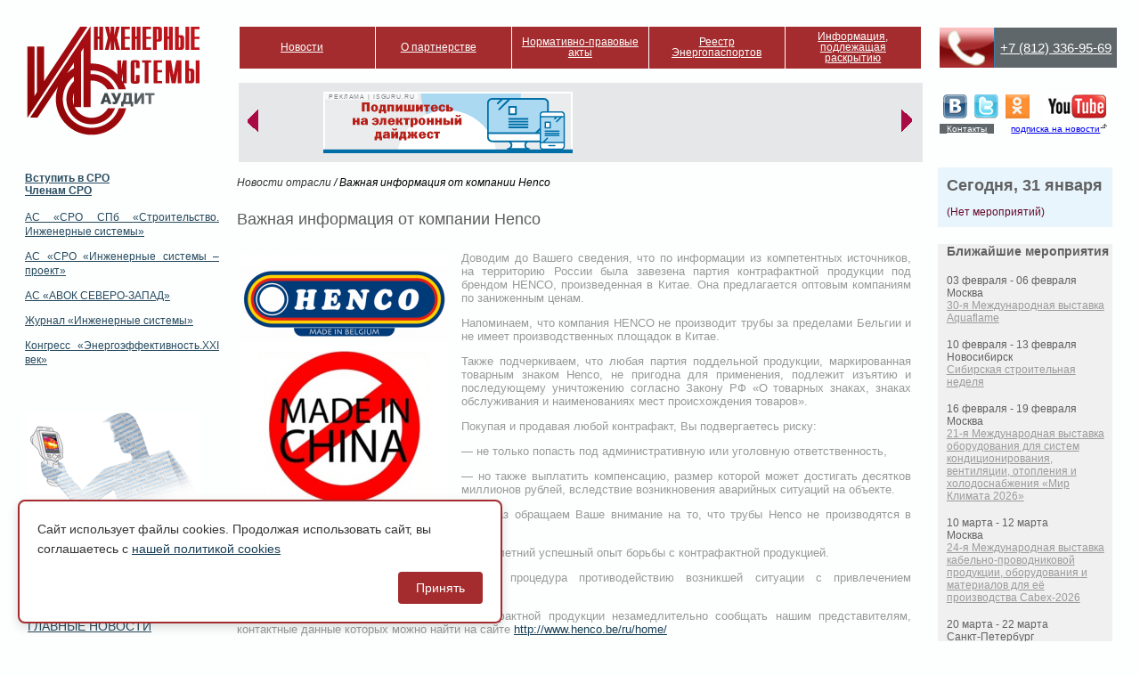

--- FILE ---
content_type: text/html; charset=UTF-8
request_url: http://sro-isa.ru/2014/10/22/%D0%B2%D0%B0%D0%B6%D0%BD%D0%B0%D1%8F-%D0%B8%D0%BD%D1%84%D0%BE%D1%80%D0%BC%D0%B0%D1%86%D0%B8%D1%8F-%D0%BE%D1%82-%D0%BA%D0%BE%D0%BC%D0%BF%D0%B0%D0%BD%D0%B8%D0%B8-henco/
body_size: 12465
content:
		<!DOCTYPE html PUBLIC "-//W3C//DTD XHTML 1.0 Transitional//EN" "http://www.w3.org/TR/xhtml1/DTD/xhtml1-transitional.dtd">
<html xmlns="http://www.w3.org/1999/xhtml"><head>
<meta http-equiv="Content-Type" content="text/html; charset=utf-8">
<title>  Важная информация от компании Henco : СРО НП «Инженерные системы – аудит»</title>
<link rel="STYLESHEET" type="text/css" href="http://sro-isa.ru/wp-content/themes/sro-is/style.css">
<link rel="STYLESHEET" type="text/css" href="http://sro-isa.ru/wp-content/themes/sro-is/css/styles.css">
<link rel="alternate" type="application/rss+xml" title="СРО НП «Инженерные системы – аудит» RSS Feed" href="http://sro-isa.ru/feed/" />
<link rel="alternate" type="application/atom+xml" title="СРО НП «Инженерные системы – аудит» Atom Feed" href="http://sro-isa.ru/feed/atom/" />
<link rel="pingback" href="http://sro-isa.ru/xmlrpc.php" />
<link rel='dns-prefetch' href='//s.w.org' />
<link rel="alternate" type="application/rss+xml" title="СРО НП «Инженерные системы – аудит» &raquo; Лента комментариев к &laquo;Важная информация от компании Henco&raquo;" href="http://sro-isa.ru/2014/10/22/%d0%b2%d0%b0%d0%b6%d0%bd%d0%b0%d1%8f-%d0%b8%d0%bd%d1%84%d0%be%d1%80%d0%bc%d0%b0%d1%86%d0%b8%d1%8f-%d0%be%d1%82-%d0%ba%d0%be%d0%bc%d0%bf%d0%b0%d0%bd%d0%b8%d0%b8-henco/feed/" />
		<script type="text/javascript">
			window._wpemojiSettings = {"baseUrl":"https:\/\/s.w.org\/images\/core\/emoji\/13.0.1\/72x72\/","ext":".png","svgUrl":"https:\/\/s.w.org\/images\/core\/emoji\/13.0.1\/svg\/","svgExt":".svg","source":{"concatemoji":"http:\/\/sro-isa.ru\/wp-includes\/js\/wp-emoji-release.min.js?ver=5.6.16"}};
			!function(e,a,t){var n,r,o,i=a.createElement("canvas"),p=i.getContext&&i.getContext("2d");function s(e,t){var a=String.fromCharCode;p.clearRect(0,0,i.width,i.height),p.fillText(a.apply(this,e),0,0);e=i.toDataURL();return p.clearRect(0,0,i.width,i.height),p.fillText(a.apply(this,t),0,0),e===i.toDataURL()}function c(e){var t=a.createElement("script");t.src=e,t.defer=t.type="text/javascript",a.getElementsByTagName("head")[0].appendChild(t)}for(o=Array("flag","emoji"),t.supports={everything:!0,everythingExceptFlag:!0},r=0;r<o.length;r++)t.supports[o[r]]=function(e){if(!p||!p.fillText)return!1;switch(p.textBaseline="top",p.font="600 32px Arial",e){case"flag":return s([127987,65039,8205,9895,65039],[127987,65039,8203,9895,65039])?!1:!s([55356,56826,55356,56819],[55356,56826,8203,55356,56819])&&!s([55356,57332,56128,56423,56128,56418,56128,56421,56128,56430,56128,56423,56128,56447],[55356,57332,8203,56128,56423,8203,56128,56418,8203,56128,56421,8203,56128,56430,8203,56128,56423,8203,56128,56447]);case"emoji":return!s([55357,56424,8205,55356,57212],[55357,56424,8203,55356,57212])}return!1}(o[r]),t.supports.everything=t.supports.everything&&t.supports[o[r]],"flag"!==o[r]&&(t.supports.everythingExceptFlag=t.supports.everythingExceptFlag&&t.supports[o[r]]);t.supports.everythingExceptFlag=t.supports.everythingExceptFlag&&!t.supports.flag,t.DOMReady=!1,t.readyCallback=function(){t.DOMReady=!0},t.supports.everything||(n=function(){t.readyCallback()},a.addEventListener?(a.addEventListener("DOMContentLoaded",n,!1),e.addEventListener("load",n,!1)):(e.attachEvent("onload",n),a.attachEvent("onreadystatechange",function(){"complete"===a.readyState&&t.readyCallback()})),(n=t.source||{}).concatemoji?c(n.concatemoji):n.wpemoji&&n.twemoji&&(c(n.twemoji),c(n.wpemoji)))}(window,document,window._wpemojiSettings);
		</script>
		<style type="text/css">
img.wp-smiley,
img.emoji {
	display: inline !important;
	border: none !important;
	box-shadow: none !important;
	height: 1em !important;
	width: 1em !important;
	margin: 0 .07em !important;
	vertical-align: -0.1em !important;
	background: none !important;
	padding: 0 !important;
}
</style>
	<link rel='stylesheet' id='tribe-events-calendar-style-css'  href='http://sro-isa.ru/wp-content/plugins/the-events-calendar/resources/events.css?ver=5.6.16' type='text/css' media='all' />
<link rel='stylesheet' id='wp-block-library-css'  href='http://sro-isa.ru/wp-includes/css/dist/block-library/style.min.css?ver=5.6.16' type='text/css' media='all' />
<link rel='stylesheet' id='policy-agreement-style-css'  href='http://sro-isa.ru/wp-content/plugins/wp_agreements_oldsro/assets/css/style.css?ver=1.0.0' type='text/css' media='all' />
<style id='policy-agreement-style-inline-css' type='text/css'>
#policy-agreement-modal {
    background: #ffffff;
    border: 2px solid #a42c2e;
    border-radius: 8px;
    padding: 20px;
    max-width: 500px;
    box-shadow: 0 4px 12px rgba(0, 0, 0, 0.15);
}

#policy-agreement-modal .policy-agreement-content {
    margin-bottom: 15px;
    line-height: 1.6;
}

#policy-agreement-modal .policy-agreement-buttons {
    display: flex;
    gap: 10px;
    justify-content: flex-end;
}

#policy-agreement-modal .policy-agreement-btn {
    padding: 10px 20px;
    border: none;
    border-radius: 4px;
    cursor: pointer;
    font-size: 14px;
    transition: background 0.3s;
}

#policy-agreement-modal .policy-agreement-btn-accept {
    background: #a42c2e;
    color: #ffffff;
}

#policy-agreement-modal .policy-agreement-btn-accept:hover {
    background: #a42c2e;
}

#policy-agreement-modal .policy-agreement-btn-decline {
    background: #cccccc;
    color: #333333;
}

#policy-agreement-modal .policy-agreement-btn-decline:hover {
    background: #b3b3b3;
}
</style>
<script type='text/javascript' src='http://sro-isa.ru/wp-includes/js/jquery/jquery.min.js?ver=3.5.1' id='jquery-core-js'></script>
<script type='text/javascript' src='http://sro-isa.ru/wp-includes/js/jquery/jquery-migrate.min.js?ver=3.3.2' id='jquery-migrate-js'></script>
<script type='text/javascript' src='http://sro-isa.ru/wp-content/plugins/menubar-templates/Superfish/superfish.js?ver=5.6.16' id='superfish-js'></script>
<script type='text/javascript' src='http://sro-isa.ru/wp-content/plugins/the-events-calendar/resources/jquery.pjax.js?ver=5.6.16' id='tribe-events-pjax-js'></script>
<script type='text/javascript' src='http://sro-isa.ru/wp-content/plugins/the-events-calendar/resources/events.js?ver=5.6.16' id='tribe-events-calendar-script-js'></script>
<link rel="https://api.w.org/" href="http://sro-isa.ru/wp-json/" /><link rel="alternate" type="application/json" href="http://sro-isa.ru/wp-json/wp/v2/posts/9919" /><link rel="EditURI" type="application/rsd+xml" title="RSD" href="http://sro-isa.ru/xmlrpc.php?rsd" />
<link rel="wlwmanifest" type="application/wlwmanifest+xml" href="http://sro-isa.ru/wp-includes/wlwmanifest.xml" /> 
<link rel="canonical" href="http://sro-isa.ru/2014/10/22/%d0%b2%d0%b0%d0%b6%d0%bd%d0%b0%d1%8f-%d0%b8%d0%bd%d1%84%d0%be%d1%80%d0%bc%d0%b0%d1%86%d0%b8%d1%8f-%d0%be%d1%82-%d0%ba%d0%be%d0%bc%d0%bf%d0%b0%d0%bd%d0%b8%d0%b8-henco/" />
<link rel='shortlink' href='http://sro-isa.ru/?p=9919' />
<link rel="alternate" type="application/json+oembed" href="http://sro-isa.ru/wp-json/oembed/1.0/embed?url=http%3A%2F%2Fsro-isa.ru%2F2014%2F10%2F22%2F%25d0%25b2%25d0%25b0%25d0%25b6%25d0%25bd%25d0%25b0%25d1%258f-%25d0%25b8%25d0%25bd%25d1%2584%25d0%25be%25d1%2580%25d0%25bc%25d0%25b0%25d1%2586%25d0%25b8%25d1%258f-%25d0%25be%25d1%2582-%25d0%25ba%25d0%25be%25d0%25bc%25d0%25bf%25d0%25b0%25d0%25bd%25d0%25b8%25d0%25b8-henco%2F" />
<link rel="alternate" type="text/xml+oembed" href="http://sro-isa.ru/wp-json/oembed/1.0/embed?url=http%3A%2F%2Fsro-isa.ru%2F2014%2F10%2F22%2F%25d0%25b2%25d0%25b0%25d0%25b6%25d0%25bd%25d0%25b0%25d1%258f-%25d0%25b8%25d0%25bd%25d1%2584%25d0%25be%25d1%2580%25d0%25bc%25d0%25b0%25d1%2586%25d0%25b8%25d1%258f-%25d0%25be%25d1%2582-%25d0%25ba%25d0%25be%25d0%25bc%25d0%25bf%25d0%25b0%25d0%25bd%25d0%25b8%25d0%25b8-henco%2F&#038;format=xml" />

<!-- WP Menubar 4.10: start CSS -->
<link rel="stylesheet" href="http://sro-isa.ru/wp-content/plugins/menubar-templates/Superfish/ssf-red.css" type="text/css" media="screen" />
<!-- WP Menubar 4.10: end CSS -->
<link rel="stylesheet" href="http://sro-is.ru/css/carousel.css" type="text/css" media="screen, projection" />
<link rel="stylesheet" href="http://sro-is.ru/css/carousel2.css" type="text/css" media="screen, projection" />
<script type="text/javascript" src="http://sro-is.ru/js/jquery-1.4.2.min.js"></script>
<script type="text/javascript" src="http://sro-is.ru/js/jquery.jcarousel.min.js"></script>
<script type="text/javascript" src="http://sro-is.ru/js/functions.js"></script>

<link rel="STYLESHEET" type="text/css" href="http://sro-is.ru/css/common.css">
</head>
<body class="energoaudit">
<div class="wrapper">
	<div class="contentm">
<div class="content-left">
<h1><a href="http://sro-isa.ru"><span>Некоммерческое партнерство энергоаудиторов  «Инженерные системы-аудит»</span></a></h1>
</div>
<div class="content-right">
<div class="header">
<div class="head-left"><!-- WP Menubar 4.10: start menu Main, template Superfish, CSS ssf-red.css -->

<script type="text/javascript">
// <![CDATA[
jQuery(document).ready(function($) {
$("ul.ssf-red").superfish ({
    hoverClass:    "wpm-hover",        
    delay:         500,                
    animation:     {opacity:"show"}, 
    speed:         0,         
    autoArrows:    false,               
    dropShadows:   false,               
    disableHI:     true
});
}); 
// ]]>
</script>

<div class="ssf-red-wrap">
<ul class="ssf-red"><li><a href="http://sro-isa.ru/category/%d0%b3%d0%bb%d0%b0%d0%b2%d0%bd%d1%8b%d0%b5-%d0%bd%d0%be%d0%b2%d0%be%d1%81%d1%82%d0%b8/" >Новости</a></li><li><a href="http://sro-isa.ru/%d0%be-%d0%bf%d0%b0%d1%80%d1%82%d0%bd%d0%b5%d1%80%d1%81%d1%82%d0%b2%d0%b5/" >О партнерстве</a><ul><li><a href="http://sro-isa.ru/%d0%be-%d0%bf%d0%b0%d1%80%d1%82%d0%bd%d0%b5%d1%80%d1%81%d1%82%d0%b2%d0%b5/%d1%80%d0%b5%d0%b5%d1%81%d1%82%d1%80-%d1%87%d0%bb%d0%b5%d0%bd%d0%be%d0%b2-%d0%bf%d0%b0%d1%80%d1%82%d0%bd%d0%b5%d1%80%d1%81%d1%82%d0%b2%d0%b0/" >Реестр членов партнерства</a></li><li><a style="cursor:default;" >Документы партнерства</a><ul><li><a href="http://sro-isa.ru/%d0%be-%d0%bf%d0%b0%d1%80%d1%82%d0%bd%d0%b5%d1%80%d1%81%d1%82%d0%b2%d0%b5/%d0%b4%d0%be%d0%ba%d1%83%d0%bc%d0%b5%d0%bd%d1%82%d1%8b-%d0%bf%d0%b0%d1%80%d1%82%d0%bd%d0%b5%d1%80%d1%81%d1%82%d0%b2%d0%b0/%d0%b4%d0%be%d0%ba%d1%83%d0%bc%d0%b5%d0%bd%d1%82%d1%8b-%d1%81%d0%b0%d0%bc%d0%be%d1%80%d0%b5%d0%b3%d1%83%d0%bb%d0%b8%d1%80%d1%83%d0%b5%d0%bc%d0%be%d0%b9-%d0%be%d1%80%d0%b3%d0%b0%d0%bd%d0%b8%d0%b7%d0%b0/" >Документы саморегулируемой организации</a></li><li><a href="http://sro-isa.ru/%d0%be-%d0%bf%d0%b0%d1%80%d1%82%d0%bd%d0%b5%d1%80%d1%81%d1%82%d0%b2%d0%b5/%d0%b4%d0%be%d0%ba%d1%83%d0%bc%d0%b5%d0%bd%d1%82%d1%8b-%d0%bf%d0%b0%d1%80%d1%82%d0%bd%d0%b5%d1%80%d1%81%d1%82%d0%b2%d0%b0/%d1%83%d1%87%d1%80%d0%b5%d0%b4%d0%b8%d1%82%d0%b5%d0%bb%d1%8c%d0%bd%d1%8b%d0%b5-%d0%b4%d0%be%d0%ba%d1%83%d0%bc%d0%b5%d0%bd%d1%82%d1%8b/" >Учредительные документы</a></li><li><a style="cursor:default;" >Решения органов управления</a><ul><li><a href="http://sro-isa.ru/%d0%be-%d0%bf%d0%b0%d1%80%d1%82%d0%bd%d0%b5%d1%80%d1%81%d1%82%d0%b2%d0%b5/%d0%b4%d0%be%d0%ba%d1%83%d0%bc%d0%b5%d0%bd%d1%82%d1%8b-%d0%bf%d0%b0%d1%80%d1%82%d0%bd%d0%b5%d1%80%d1%81%d1%82%d0%b2%d0%b0/%d1%80%d0%b5%d1%88%d0%b5%d0%bd%d0%b8%d1%8f-%d0%be%d1%80%d0%b3%d0%b0%d0%bd%d0%be%d0%b2-%d1%83%d0%bf%d1%80%d0%b0%d0%b2%d0%bb%d0%b5%d0%bd%d0%b8%d1%8f/%d1%80%d0%b5%d1%88%d0%b5%d0%bd%d0%b8%d0%b5-%d0%be%d0%b1%d1%89%d0%b5%d1%81%d1%82%d0%b2%d0%b5%d0%bd%d0%bd%d0%be%d0%b3%d0%be-%d1%81%d0%be%d0%b1%d1%80%d0%b0%d0%bd%d0%b8%d1%8f/" >Решение Общего Собрания</a></li><li><a href="http://sro-isa.ru/%d0%be-%d0%bf%d0%b0%d1%80%d1%82%d0%bd%d0%b5%d1%80%d1%81%d1%82%d0%b2%d0%b5/%d0%b4%d0%be%d0%ba%d1%83%d0%bc%d0%b5%d0%bd%d1%82%d1%8b-%d0%bf%d0%b0%d1%80%d1%82%d0%bd%d0%b5%d1%80%d1%81%d1%82%d0%b2%d0%b0/%d1%80%d0%b5%d1%88%d0%b5%d0%bd%d0%b8%d1%8f-%d0%be%d1%80%d0%b3%d0%b0%d0%bd%d0%be%d0%b2-%d1%83%d0%bf%d1%80%d0%b0%d0%b2%d0%bb%d0%b5%d0%bd%d0%b8%d1%8f/%d1%80%d0%b5%d1%88%d0%b5%d0%bd%d0%b8%d0%b5-%d0%ba%d0%be%d0%bb%d0%bb%d0%b5%d0%b3%d0%b8%d0%b0%d0%bb%d1%8c%d0%bd%d0%be%d0%b3%d0%be-%d1%83%d0%bf%d1%80%d0%b0%d0%b2%d0%bb%d0%b5%d0%bd%d0%b8%d1%8f/" >Решение Коллегиального органа управления</a></li></ul></li></ul></li><li><a href="http://sro-isa.ru/%d0%be-%d0%bf%d0%b0%d1%80%d1%82%d0%bd%d0%b5%d1%80%d1%81%d1%82%d0%b2%d0%b5/%d1%81%d1%82%d1%80%d1%83%d0%ba%d1%82%d1%83%d1%80%d0%b0-%d0%bf%d0%b0%d1%80%d1%82%d0%bd%d0%b5%d1%80%d1%81%d1%82%d0%b2%d0%b0/" >Структура Парнерства</a></li><li><a href="http://sro-isa.ru/%d0%be-%d0%bf%d0%b0%d1%80%d1%82%d0%bd%d0%b5%d1%80%d1%81%d1%82%d0%b2%d0%b5/%d1%81%d0%be%d0%b2%d0%b5%d1%82-%d0%bf%d0%b0%d1%80%d1%82%d0%bd%d0%b5%d1%80%d1%81%d1%82%d0%b2%d0%b0/" >Совет партнерства</a></li><li><a href="http://sro-isa.ru/%d0%be-%d0%bf%d0%b0%d1%80%d1%82%d0%bd%d0%b5%d1%80%d1%81%d1%82%d0%b2%d0%b5/%d0%b8%d1%81%d0%bf%d0%be%d0%bb%d0%bd%d0%b8%d1%82%d0%b5%d0%bb%d1%8c%d0%bd%d0%b0%d1%8f-%d0%b4%d0%b8%d1%80%d0%b5%d0%ba%d1%86%d0%b8%d1%8f/" >Исполнительная дирекция</a></li><li><a href="http://sro-isa.ru/%d0%be-%d0%bf%d0%b0%d1%80%d1%82%d0%bd%d0%b5%d1%80%d1%81%d1%82%d0%b2%d0%b5/%d0%ba%d0%be%d0%bd%d1%82%d1%80%d0%be%d0%bb%d1%8c%d0%bd%d1%8b%d0%b9-%d0%ba%d0%be%d0%bc%d0%b8%d1%82%d0%b5%d1%82/" >Контрольный комитет</a></li><li><a href="http://sro-isa.ru/%d0%be-%d0%bf%d0%b0%d1%80%d1%82%d0%bd%d0%b5%d1%80%d1%81%d1%82%d0%b2%d0%b5/%d0%b4%d0%b8%d1%81%d1%86%d0%b8%d0%bf%d0%bb%d0%b8%d0%bd%d0%b0%d1%80%d0%bd%d1%8b%d0%b9-%d0%ba%d0%be%d0%bc%d0%b8%d1%82%d0%b5%d1%82/" >Дисциплинарный комитет</a></li><li><a href="http://sro-isa.ru/%d0%be-%d0%bf%d0%b0%d1%80%d1%82%d0%bd%d0%b5%d1%80%d1%81%d1%82%d0%b2%d0%b5/%d1%80%d0%b5%d0%ba%d0%b2%d0%b8%d0%b7%d0%b8%d1%82%d1%8b/" >Реквизиты</a></li><li><a href="http://sro-isa.ru/%d0%be-%d0%bf%d0%b0%d1%80%d1%82%d0%bd%d0%b5%d1%80%d1%81%d1%82%d0%b2%d0%b5/%d1%81%d0%bc%d0%b8-%d0%be-%d0%bd%d0%b0%d1%81/" >СМИ о нас</a></li><li><a href="http://sro-isa.ru/%d0%be-%d0%bf%d0%b0%d1%80%d1%82%d0%bd%d0%b5%d1%80%d1%81%d1%82%d0%b2%d0%b5/%d1%83%d1%87%d0%b0%d1%81%d1%82%d0%b8%d0%b5-%d0%b2-%d0%be%d0%b1%d1%89%d0%b5%d1%81%d1%82%d0%b2%d0%b5%d0%bd%d0%bd%d1%8b%d1%85-%d0%be%d1%80%d0%b3%d0%b0%d0%bd%d0%b8%d0%b7%d0%b0%d1%86%d0%b8%d1%8f%d1%85/" >Участие в общественных организациях</a></li><li><a href="http://sro-isa.ru/%d0%ba%d0%be%d0%bd%d1%82%d0%b0%d0%ba%d1%82%d1%8b/" >Контакты</a></li></ul></li><li><a href="http://sro-isa.ru/%d0%bd%d0%be%d1%80%d0%bc%d0%b0%d1%82%d0%b8%d0%b2%d0%bd%d0%be-%d0%bf%d1%80%d0%b0%d0%b2%d0%be%d0%b2%d1%8b%d0%b5-%d0%b0%d0%ba%d1%82%d1%8b/" >Нормативно-правовые акты</a><ul><li><a href="http://sro-isa.ru/%d0%bd%d0%be%d1%80%d0%bc%d0%b0%d1%82%d0%b8%d0%b2%d0%bd%d0%be-%d0%bf%d1%80%d0%b0%d0%b2%d0%be%d0%b2%d1%8b%d0%b5-%d0%b0%d0%ba%d1%82%d1%8b/%d1%84%d0%b5%d0%b4%d0%b5%d1%80%d0%b0%d0%bb%d1%8c%d0%bd%d1%8b%d0%b5-%d0%b7%d0%b0%d0%ba%d0%be%d0%bd%d1%8b/" >Федеральные законы</a></li><li><a href="http://sro-isa.ru/%d0%bd%d0%be%d1%80%d0%bc%d0%b0%d1%82%d0%b8%d0%b2%d0%bd%d0%be-%d0%bf%d1%80%d0%b0%d0%b2%d0%be%d0%b2%d1%8b%d0%b5-%d0%b0%d0%ba%d1%82%d1%8b/%d0%bf%d0%be%d1%81%d1%82%d0%b0%d0%bd%d0%be%d0%b2%d0%bb%d0%b5%d0%bd%d0%b8%d1%8f-%d0%bf%d1%80%d0%b0%d0%b2%d0%b8%d1%82%d0%b5%d0%bb%d1%8c%d1%81%d1%82%d0%b2%d0%b0-%d1%80%d1%84/" >Постановления Правительства РФ</a></li><li><a href="http://sro-isa.ru/%d0%bd%d0%be%d1%80%d0%bc%d0%b0%d1%82%d0%b8%d0%b2%d0%bd%d0%be-%d0%bf%d1%80%d0%b0%d0%b2%d0%be%d0%b2%d1%8b%d0%b5-%d0%b0%d0%ba%d1%82%d1%8b/%d0%bf%d1%80%d0%b8%d0%ba%d0%b0%d0%b7%d1%8b-%d0%bc%d0%b8%d0%bd%d0%b8%d1%81%d1%82%d0%b5%d1%80%d1%81%d1%82%d0%b2-%d0%b8-%d0%b2%d0%b5%d0%b4%d0%be%d0%bc%d1%81%d1%82%d0%b2/" >Приказы Министерств и Ведомств</a></li><li><a href="http://sro-isa.ru/%d0%bd%d0%be%d1%80%d0%bc%d0%b0%d1%82%d0%b8%d0%b2%d0%bd%d0%be-%d0%bf%d1%80%d0%b0%d0%b2%d0%be%d0%b2%d1%8b%d0%b5-%d0%b0%d0%ba%d1%82%d1%8b/%d0%be%d1%84%d0%b8%d1%86%d0%b8%d0%b0%d0%bb%d1%8c%d0%bd%d1%8b%d0%b5-%d1%80%d0%b0%d0%b7%d1%8a%d1%8f%d1%81%d0%bd%d0%b5%d0%bd%d0%b8%d1%8f/" >Официальные разъяснения</a></li></ul></li><li><a href="http://sro-isa.ru/%d1%80%d0%b5%d0%b5%d1%81%d1%82%d1%80-%d1%8d%d0%bd%d0%b5%d1%80%d0%b3%d0%be%d0%bf%d0%b0%d1%81%d0%bf%d0%be%d1%80%d1%82%d0%be%d0%b2/" >Реестр Энергопаспортов</a></li><li><a href="http://sro-isa.ru/%d0%b8%d0%bd%d1%84%d0%be%d1%80%d0%bc%d0%b0%d1%86%d0%b8%d1%8f-%d0%bf%d0%be%d0%b4%d0%bb%d0%b5%d0%b6%d0%b0%d1%89%d0%b0%d1%8f-%d1%80%d0%b0%d1%81%d0%ba%d1%80%d1%8b%d1%82%d0%b8%d1%8e/" >Информация, подлежащая раскрытию</a><ul><li><a href="http://sro-isa.ru/%d0%b8%d0%bd%d1%84%d0%be%d1%80%d0%bc%d0%b0%d1%86%d0%b8%d1%8f-%d0%bf%d0%be%d0%b4%d0%bb%d0%b5%d0%b6%d0%b0%d1%89%d0%b0%d1%8f-%d1%80%d0%b0%d1%81%d0%ba%d1%80%d1%8b%d1%82%d0%b8%d1%8e/%d0%ba%d0%be%d0%bc%d0%bf%d0%b5%d0%bd%d1%81%d0%b0%d1%86%d0%b8%d0%be%d0%bd%d0%bd%d1%8b%d0%b9-%d1%84%d0%be%d0%bd%d0%b4/" >Компенсационный фонд</a></li><li><a href="http://sro-isa.ru/%d0%b8%d0%bd%d1%84%d0%be%d1%80%d0%bc%d0%b0%d1%86%d0%b8%d1%8f-%d0%bf%d0%be%d0%b4%d0%bb%d0%b5%d0%b6%d0%b0%d1%89%d0%b0%d1%8f-%d1%80%d0%b0%d1%81%d0%ba%d1%80%d1%8b%d1%82%d0%b8%d1%8e/%d1%81%d1%82%d1%80%d0%b0%d1%85%d0%be%d0%b2%d0%b0%d0%bd%d0%b8%d0%b5/" >Страхование</a></li><li><a href="http://sro-isa.ru/%d0%b8%d0%bd%d1%84%d0%be%d1%80%d0%bc%d0%b0%d1%86%d0%b8%d1%8f-%d0%bf%d0%be%d0%b4%d0%bb%d0%b5%d0%b6%d0%b0%d1%89%d0%b0%d1%8f-%d1%80%d0%b0%d1%81%d0%ba%d1%80%d1%8b%d1%82%d0%b8%d1%8e/%d0%b1%d1%83%d1%85%d0%b3%d0%b0%d0%bb%d1%82%d0%b5%d1%80%d1%81%d0%ba%d0%b0%d1%8f-%d0%be%d1%82%d1%87%d0%b5%d1%82%d0%bd%d0%be%d1%81%d1%82%d1%8c/" >Бухгалтерская отчетность</a></li><li><a style="cursor:default;" >Контроль за деятельностью членов СРО</a><ul><li><a href="http://sro-isa.ru/%d0%b8%d0%bd%d1%84%d0%be%d1%80%d0%bc%d0%b0%d1%86%d0%b8%d1%8f-%d0%bf%d0%be%d0%b4%d0%bb%d0%b5%d0%b6%d0%b0%d1%89%d0%b0%d1%8f-%d1%80%d0%b0%d1%81%d0%ba%d1%80%d1%8b%d1%82%d0%b8%d1%8e/%d0%ba%d0%be%d0%bd%d1%82%d1%80%d0%be%d0%bb%d1%8c-%d0%b7%d0%b0-%d0%b4%d0%b5%d1%8f%d1%82%d0%b5%d0%bb%d1%8c%d0%bd%d0%be%d1%81%d1%82%d1%8c%d1%8e-%d1%87%d0%bb%d0%b5%d0%bd%d0%be%d0%b2/" >График плановых проверок членов СРО</a></li><li><a href="http://sro-isa.ru/%d1%80%d0%b5%d0%b7%d1%83%d0%bb%d1%8c%d1%82%d0%b0%d1%82%d1%8b-%d0%bf%d0%bb%d0%b0%d0%bd%d0%be%d0%b2%d1%8b%d1%85-%d0%bf%d1%80%d0%be%d0%b2%d0%b5%d1%80%d0%be%d0%ba-%d1%87%d0%bb%d0%b5%d0%bd%d0%be%d0%b2/" >Результаты плановых проверок членов СРО</a></li><li><a href="http://sro-isa.ru/%d0%b2%d0%bd%d0%b5%d0%bf%d0%bb%d0%b0%d0%bd%d0%be%d0%b2%d0%b0%d1%8f-%d0%bf%d1%80%d0%be%d0%b2%d0%b5%d1%80%d0%ba%d0%b0/" >Результаты внеплановых проверок членов СРО</a></li><li><a href="http://sro-isa.ru/%d0%b8%d0%bd%d1%84%d0%be%d1%80%d0%bc%d0%b0%d1%86%d0%b8%d1%8f-%d0%bf%d0%be%d0%b4%d0%bb%d0%b5%d0%b6%d0%b0%d1%89%d0%b0%d1%8f-%d1%80%d0%b0%d1%81%d0%ba%d1%80%d1%8b%d1%82%d0%b8%d1%8e/%d0%bf%d1%80%d0%b8%d0%b2%d0%bb%d0%b5%d1%87%d0%b5%d0%bd%d0%b8%d0%b5-%d0%ba-%d0%be%d1%82%d0%b2%d0%b5%d1%82%d1%81%d1%82%d0%b2%d0%b5%d0%bd%d0%bd%d0%be%d1%81%d1%82%d0%b8-%d1%87%d0%bb%d0%b5%d0%bd%d0%be/" >Привлечение к ответственности членов СРО</a></li></ul></li><li><a href="http://sro-isa.ru/%d0%b8%d0%bd%d1%84%d0%be%d1%80%d0%bc%d0%b0%d1%86%d0%b8%d1%8f-%d0%bf%d0%be%d0%b4%d0%bb%d0%b5%d0%b6%d0%b0%d1%89%d0%b0%d1%8f-%d1%80%d0%b0%d1%81%d0%ba%d1%80%d1%8b%d1%82%d0%b8%d1%8e/%d0%be%d1%80%d0%b3%d0%b0%d0%bd-%d0%bd%d0%b0%d0%b4%d0%b7%d0%be%d1%80%d0%b0/" >Орган надзора</a></li><li><a href="http://sro-isa.ru/%d0%b8%d0%bd%d1%84%d0%be%d1%80%d0%bc%d0%b0%d1%86%d0%b8%d1%8f-%d0%bf%d0%be%d0%b4%d0%bb%d0%b5%d0%b6%d0%b0%d1%89%d0%b0%d1%8f-%d1%80%d0%b0%d1%81%d0%ba%d1%80%d1%8b%d1%82%d0%b8%d1%8e/%d0%b8%d0%bd%d1%84%d0%be%d1%80%d0%bc%d0%b0%d1%86%d0%b8%d1%8f-%d0%be%d0%b1-%d0%b8%d1%81%d0%ba%d0%b0%d1%85-%d0%b8-%d0%b7%d0%b0%d1%8f%d0%b2%d0%bb%d0%b5%d0%bd%d0%b8%d1%8f%d1%85-%d0%bf%d0%be%d0%b4%d0%b0/" >Информация об исках и заявлениях, поданных в судебные органы</a></li><li><a href="http://sro-isa.ru/%d0%b8%d0%bd%d1%84%d0%be%d1%80%d0%bc%d0%b0%d1%86%d0%b8%d1%8f-%d0%bf%d0%be%d0%b4%d0%bb%d0%b5%d0%b6%d0%b0%d1%89%d0%b0%d1%8f-%d1%80%d0%b0%d1%81%d0%ba%d1%80%d1%8b%d1%82%d0%b8%d1%8e/%d1%80%d0%b0%d0%b7%d0%bc%d0%b5%d1%80%d1%8b-%d0%b2%d1%81%d1%82%d1%83%d0%bf%d0%b8%d1%82%d0%b5%d0%bb%d1%8c%d0%bd%d0%be%d0%b3%d0%be-%d0%b8-%d1%80%d0%b5%d0%b3%d1%83%d0%bb%d1%8f%d1%80%d0%bd%d1%8b%d1%85-2/" >Размеры вступительного и регулярных членских взносов и порядок их уплаты</a></li><li><a href="http://sro-isa.ru/%d0%b8%d0%bd%d1%84%d0%be%d1%80%d0%bc%d0%b0%d1%86%d0%b8%d1%8f-%d0%bf%d0%be%d0%b4%d0%bb%d0%b5%d0%b6%d0%b0%d1%89%d0%b0%d1%8f-%d1%80%d0%b0%d1%81%d0%ba%d1%80%d1%8b%d1%82%d0%b8%d1%8e/%d1%81%d0%be%d1%83%d1%82/" >СОУТ</a></li><li><a href="http://sro-isa.ru/%d0%b8%d0%bd%d1%84%d0%be%d1%80%d0%bc%d0%b0%d1%86%d0%b8%d1%8f-%d0%bf%d0%be%d0%b4%d0%bb%d0%b5%d0%b6%d0%b0%d1%89%d0%b0%d1%8f-%d1%80%d0%b0%d1%81%d0%ba%d1%80%d1%8b%d1%82%d0%b8%d1%8e/%d1%81%d0%bf%d1%80%d0%b0%d0%b2%d0%ba%d0%b0-%d0%be-%d0%bf%d1%80%d0%b8%d0%bd%d0%b0%d0%b4%d0%bb%d0%b5%d0%b6%d0%bd%d0%be%d1%81%d1%82%d0%b8-%d0%b4%d0%be%d0%bc%d0%b5%d0%bd%d0%b0/" >Справка о принадлежности домена</a></li><li><a href="http://sro-isa.ru/%d0%b8%d0%bd%d1%84%d0%be%d1%80%d0%bc%d0%b0%d1%86%d0%b8%d1%8f-%d0%bf%d0%be%d0%b4%d0%bb%d0%b5%d0%b6%d0%b0%d1%89%d0%b0%d1%8f-%d1%80%d0%b0%d1%81%d0%ba%d1%80%d1%8b%d1%82%d0%b8%d1%8e/%d0%bf%d1%80%d0%be%d0%b2%d0%b5%d0%b4%d0%b5%d0%bd%d0%b8%d0%b5-%d1%8d%d0%ba%d1%81%d0%bf%d0%b5%d1%80%d1%82%d0%b8%d0%b7-%d0%bd%d0%be%d1%80%d0%bc%d0%b0%d1%82%d0%b8%d0%b2%d0%bd%d0%be-%d0%bf%d1%80%d0%b0/" >Проведение экспертиз нормативно-правовых актов</a></li><li><a href="http://sro-isa.ru" >Blog</a></li></ul></li></ul>
</div>
<div class="ssf-red-after"></div>
<!-- WP Menubar 4.10: end menu Main, template Superfish, CSS ssf-red.css -->
		<div class="topb">
		<noindex>
	        <ul id="banners" class="jcarousel-skin-shead">
		<li><a href="http://isguru.ru?p=620" target=_blank><img src="http://sro-is.ru/common/wp-content/uploads/2020/05/injen-sistemi-280-69-ramka-white.gif" /></a></li>		</ul>
		</noindex>
		</div>
</div>
<div class="head-right">
		<table class="top-block rtbl">
		<tr>
		<td class="contacts">&nbsp;</td>
		<td class="contacts2rtbl" width="100%">+7 (812) 336-95-69</td>
		</tr>
		</table>
		<noindex>
		<table class="rtbl">
		<tr>
		<td><a class="icovk" href="http://vk.com/avoknw" target="_blank">&nbsp;</a></td>
		<td><a class="icofb" href="http://www.facebook.com/AVOKNW" target="_blank">&nbsp;</a></td>
		<td><a class="icotv" href="https://twitter.com/#!/following" target="_blank">&nbsp;</a></td>
		<td><a class="icook" href="http://www.odnoklassniki.ru/group/51385973407915" target="_blank">&nbsp;</a></td>
		<td><a class="icoyt" href="http://www.youtube.com/channel/UC7TzziPMfiplm-QWJ1_tLyg" target="_blank">&nbsp;</a></td>
		</tr>
		</table>
		</noindex>
<div style="overflow:hidden;width=1px;height:1px;visibility:hidden;"> <script type="text/javascript">
<!--
var _acic={dataProvider:10};(function(){var e=document.createElement("script");e.type="text/javascript";e.async=true;e.src="https://www.acint.net/aci.js";var t=document.getElementsByTagName("script")[0];t.parentNode.insertBefore(e,t)})()
//-->
</script></div>
		 <table class="top-block rtbl">
                <tr>
                <td class="contacts2rtbl rtblsm"><a href="http://sro-isa.ru/%d0%ba%d0%be%d0%bd%d1%82%d0%b0%d0%ba%d1%82%d1%8b/">Контакты</a></td>
		<td class="rtblsm"><a href="http://sro-isa.ru//подписка-на-новости/" class="subscribe-link">подписка на новости <span class="subscribe-icon">&nbsp;</span></a></td>
		</tr>
		</table>
</div>
            </div>
</div>
</div>
<div class="contentm">

        <div class="content-left">
		<div id="sidebar_main_right">

	<noindex><ul id="sidebar_main_widgeted">
<strong class="menu"><a href="http://sro-isa.ru/вступить-в-сро/">Вступить в СРО</a><br>
<a href="http://sro-isa.ru/членам-сро/">Членам СРО</a></strong>    	
	<li id="nav_menu-2" class="widget widget_nav_menu"><div class="menu-%d1%81%d1%81%d1%8b%d0%bb%d0%ba%d0%b8-container"><ul id="menu-%d1%81%d1%81%d1%8b%d0%bb%d0%ba%d0%b8" class="menu"><li id="menu-item-435" class="menu-item menu-item-type-custom menu-item-object-custom menu-item-435"><a target="_blank" rel="noopener" href="http://sro-ism.ru/">АС «СРО СПб «Строительство. Инженерные системы»</a></li>
<li id="menu-item-513" class="menu-item menu-item-type-custom menu-item-object-custom menu-item-513"><a target="_blank" rel="noopener" href="http://sro-isp.ru/">АС «СРО «Инженерные системы – проект»</a></li>
<li id="menu-item-519" class="menu-item menu-item-type-custom menu-item-object-custom menu-item-519"><a target="_blank" rel="noopener" href="http://avoknw.ru">АС «АВОК СЕВЕРО-ЗАПАД»</a></li>
<li id="menu-item-518" class="menu-item menu-item-type-custom menu-item-object-custom menu-item-518"><a target="_blank" rel="noopener" href="http://journal-is.ru/">Журнал «Инженерные системы»</a></li>
<li id="menu-item-1778" class="menu-item menu-item-type-custom menu-item-object-custom menu-item-1778"><a target="_blank" rel="noopener" href="http://www.energoeffekt21.ru/">Конгресс &#171;Энергоэффективность.XXI век&#187;</a></li>
</ul></div></li>
	
	</ul></noindex>
	
</div>
<!-- sidebar end -->


<div class="info-block">
                            <p>Некоммерческое партнерство энергоаудиторов  «Инженерные системы-аудит»</p>
</div>
		<div class="section">
                <div class="right-column">
                        <div class="top-bg"></div>
                    <div class="content">
                        <h3><a href="http://sro-isa.ru/category/главные-новости/">Главные новости</a></h3>
                                                <div id="sidebar_main_right">

	<ul id="sidebar_main_widgeted">
    	
	<li id="sideblog--2" class="widget widget_sideblog"><ul></ul></li>
<li id="text-5" class="widget widget_text">			<div class="textwidget"></div>
		</li>
<a href="http://sro-isa.ru/category/главные-новости/" class="all-news">Показать все главные новости</a>
<ul class="sections-list">
<li class="union-news"><div><a href="http://sro-isa.ru/category/%d0%bd%d0%be%d0%b2%d0%be%d1%81%d1%82%d0%b8-%d0%be%d0%b1%d1%8a%d0%b5%d0%b4%d0%b8%d0%bd%d0%b5%d0%bd%d0%b8%d1%8f-%d0%bd%d0%b5%d0%ba%d0%be%d0%bc%d0%bc%d0%b5%d1%80%d1%87%d0%b5%d1%81%d0%ba%d0%b8%d1%85/">Новости ОАС «Инженерные системы»</a></div></li>
                                                                        <p class="leftdesc"><a href="http://sro-isa.ru/2025/03/06/29231/">6.03 С 8 марта!!!</a></p>
                                                <p class="leftdesc"><a href="http://sro-isa.ru/2024/12/27/%d1%81-%d0%bd%d0%be%d0%b2%d1%8b%d0%bc-%d0%b3%d0%be%d0%b4%d0%be%d0%bc-6/">27.12 С Новым годом!!!</a></p>
                                                <p class="leftdesc"><a href="http://sro-isa.ru/2024/08/07/%d1%81-%d0%b4%d0%bd%d0%b5%d0%bc-%d1%81%d1%82%d1%80%d0%be%d0%b8%d1%82%d0%b5%d0%bb%d1%8f-9/">7.08 С Днем строителя!</a></p>
                                                <p class="leftdesc"><a href="http://sro-isa.ru/2024/03/05/%d0%bf%d0%be%d0%b7%d0%b4%d1%80%d0%b0%d0%b2%d0%bb%d1%8f%d0%b5%d0%bc-%d0%bc%d0%b8%d0%bb%d1%8b%d1%85-%d0%b4%d0%b0%d0%bc-%d1%81-%d0%bf%d1%80%d0%b0%d0%b7%d0%b4%d0%bd%d0%b8%d0%ba%d0%be%d0%bc-8-%d0%bc%d0%b0/">5.03 Поздравляем милых дам с праздником 8 марта!</a></p>
                                                <p class="leftdesc"><a href="http://sro-isa.ru/2024/02/20/%d1%81-%d0%b4%d0%bd%d0%b5%d0%bc-%d0%b7%d0%b0%d1%89%d0%b8%d1%82%d0%bd%d0%b8%d0%ba%d0%b0-%d0%be%d1%82%d0%b5%d1%87%d0%b5%d1%81%d1%82%d0%b2%d0%b0-4/">20.02 С Днем защитника Отечества!</a></p>
                                                <p class="leftdesc"><a href="http://sro-isa.ru/2024/02/05/%d0%b7%d0%b0%d0%ba%d0%b0%d0%b7%d1%87%d0%b8%d0%ba%d0%b8-%d0%b8-%d0%bf%d0%be%d0%b4%d1%80%d1%8f%d0%b4%d1%87%d0%b8%d0%ba%d0%b8-%d0%b2-%d1%81%d1%82%d1%80%d0%be%d0%b9%d0%ba%d0%b5-%d0%b8-%d0%b2-%d0%bf-2/">5.02 Заказчики и подрядчики в стройке и в проектировании могут обменяться опытом, найти партнеров, решить проблемы в законодательстве</a></p>
                                                <li class="sector-news"><div><a href="http://sro-isa.ru/category/%d0%bd%d0%be%d0%b2%d0%be%d1%81%d1%82%d0%b8-%d0%be%d1%82%d1%80%d0%b0%d1%81%d0%bb%d0%b8/">Новости отрасли</a></div></li>
                                                                        <p class="leftdesc"><a href="http://sro-isa.ru/2026/01/28/%d0%b2%d1%81%d0%b5%d1%80%d0%be%d1%81%d1%81%d0%b8%d0%b9%d1%81%d0%ba%d0%b8%d0%b9-%d0%b6%d0%b8%d0%bb%d0%b8%d1%89%d0%bd%d1%8b%d0%b9-%d0%ba%d0%be%d0%bd%d0%b3%d1%80%d0%b5%d1%81%d1%81-2026-%d0%bf%d1%80%d0%be/">28.01 Всероссийский жилищный конгресс 2026 пройдет в Петербурге</a></p>
                                                <p class="leftdesc"><a href="http://sro-isa.ru/2026/01/26/diy-and-household-2026-20-%d0%b9-%d1%8e%d0%b1%d0%b8%d0%bb%d0%b5%d0%b9%d0%bd%d1%8b%d0%b9-%d1%81%d0%b0%d0%bc%d0%bc%d0%b8%d1%82-%d0%be%d1%82%d0%ba%d1%80%d1%8b%d0%b2%d0%b0%d0%b5%d1%82-%d1%80%d0%b5%d0%b3/">26.01 DIY and Household 2026: 20-й юбилейный саммит открывает регистрацию</a></p>
                                                <p class="leftdesc"><a href="http://sro-isa.ru/2026/01/20/%d1%87%d1%82%d0%be-%d0%bf%d0%be%d1%81%d0%bc%d0%be%d1%82%d1%80%d0%b5%d1%82%d1%8c-%d1%81%d0%bf%d0%b5%d1%86%d0%b8%d0%b0%d0%bb%d0%b8%d1%81%d1%82%d0%b0%d0%bc-%d0%be%d0%b2%d0%b8%d0%ba-%d0%bd%d0%b0-%d0%b2/">20.01 Что посмотреть специалистам ОВиК на выставке «Мир Климата 2026»?</a></p>
                                                <p class="leftdesc"><a href="http://sro-isa.ru/2026/01/15/%d0%ba%d0%bb%d0%b8%d0%bc%d0%b0%d1%82%d0%b8%d1%87%d0%b5%d1%81%d0%ba%d0%b0%d1%8f-%d0%b2%d1%8b%d1%81%d1%82%d0%b0%d0%b2%d0%ba%d0%b0-airvent-2026-%d1%81%d0%be%d1%81%d1%82%d0%be%d0%b8%d1%82%d1%81%d1%8f/">15.01 Климатическая выставка AIRVent 2026 состоится с 3 по 6 февраля в Москве</a></p>
                                                <p class="leftdesc"><a href="http://sro-isa.ru/2026/01/12/%d1%81%d1%82%d0%b0%d1%80%d1%82%d0%be%d0%b2%d0%b0%d0%bb%d0%b0-%d1%80%d0%b5%d0%b3%d0%b8%d1%81%d1%82%d1%80%d0%b0%d1%86%d0%b8%d1%8f-%d0%bf%d0%be%d1%81%d0%b5%d1%82%d0%b8%d1%82%d0%b5%d0%bb%d0%b5%d0%b9-2/">12.01 Стартовала регистрация посетителей на выставку MosBuild 2026</a></p>
                                                <p class="leftdesc"><a href="http://sro-isa.ru/2026/01/12/%d1%80%d0%b5%d0%b3%d0%b8%d1%81%d1%82%d1%80%d0%b0%d1%86%d0%b8%d1%8f-%d0%bd%d0%b0-cabex-2026-%d1%83%d0%b6%d0%b5-%d0%be%d1%82%d0%ba%d1%80%d1%8b%d1%82%d0%b0/">12.01 Регистрация на Cabex-2026 уже открыта</a></p>
                                                
                        </ul>

                        </ul>
	
	</ul>
	
</div>
<!-- sidebar end -->
                    </div>
                        <div class="bottom-bg"></div>
                </div>
		</div>
        </div>
        <div class="content-right">
        	
            <div class="inner-content section">
                
                <div class="right-column">
                	<div class="top-bg"></div>
                    <div class="content">
						<li class="sro_calendar_today"><h4>Сегодня, 31 января</h4> <ul>(Нет мероприятий)</ul></li><li class="widget eventsListWidget"><h4>Ближайшие мероприятия</h4><ul>        <li>
        <div class="when">
                03 февраля - 06 февраля        </div>
        <div class="event">
<div class="ev_cat">Москва</div><a href="http://sro-isa.ru/event/30-%d1%8f-%d0%bc%d0%b5%d0%b6%d0%b4%d1%83%d0%bd%d0%b0%d1%80%d0%be%d0%b4%d0%bd%d0%b0%d1%8f-%d0%b2%d1%8b%d1%81%d1%82%d0%b0%d0%b2%d0%ba%d0%b0-aquaflame/">30-я Международная выставка Aquaflame</a>         </div>
</li>
        <li>
        <div class="when">
                10 февраля - 13 февраля        </div>
        <div class="event">
<div class="ev_cat">Новосибирск</div><a href="http://sro-isa.ru/event/%d1%81%d0%b8%d0%b1%d0%b8%d1%80%d1%81%d0%ba%d0%b0%d1%8f-%d1%81%d1%82%d1%80%d0%be%d0%b8%d1%82%d0%b5%d0%bb%d1%8c%d0%bd%d0%b0%d1%8f-%d0%bd%d0%b5%d0%b4%d0%b5%d0%bb%d1%8f-3/">Сибирская строительная неделя</a>         </div>
</li>
        <li>
        <div class="when">
                16 февраля - 19 февраля        </div>
        <div class="event">
<div class="ev_cat">Москва</div><a href="http://sro-isa.ru/event/21-%d1%8f-%d0%bc%d0%b5%d0%b6%d0%b4%d1%83%d0%bd%d0%b0%d1%80%d0%be%d0%b4%d0%bd%d0%b0%d1%8f-%d0%b2%d1%8b%d1%81%d1%82%d0%b0%d0%b2%d0%ba%d0%b0-%d0%be%d0%b1%d0%be%d1%80%d1%83%d0%b4%d0%be%d0%b2%d0%b0%d0%bd/">21-я Международная выставка оборудования для систем кондиционирования, вентиляции, отопления и холодоснабжения «Мир Климата 2026»</a>         </div>
</li>
        <li>
        <div class="when">
                10 марта - 12 марта        </div>
        <div class="event">
<div class="ev_cat">Москва</div><a href="http://sro-isa.ru/event/24-%d1%8f-%d0%bc%d0%b5%d0%b6%d0%b4%d1%83%d0%bd%d0%b0%d1%80%d0%be%d0%b4%d0%bd%d0%b0%d1%8f-%d0%b2%d1%8b%d1%81%d1%82%d0%b0%d0%b2%d0%ba%d0%b0-%d0%ba%d0%b0%d0%b1%d0%b5%d0%bb%d1%8c%d0%bd%d0%be-%d0%bf%d1%80/">24-я Международная выставка кабельно-проводниковой продукции, оборудования и материалов для её производства Cabex-2026</a>         </div>
</li>
        <li>
        <div class="when">
                20 марта - 22 марта        </div>
        <div class="event">
<div class="ev_cat">Санкт-Петербург</div><a href="http://sro-isa.ru/event/%d0%b2%d1%8b%d1%81%d1%82%d0%b0%d0%b2%d0%ba%d0%b0-%d1%81%d1%82%d1%80%d0%be%d0%b8%d0%bc-%d0%b7%d0%b0%d0%b3%d0%be%d1%80%d0%be%d0%b4%d0%bd%d1%8b%d0%b9-%d0%b4%d0%be%d0%bc-2/">Выставка «Строим загородный дом»</a>         </div>
</li>
        <li>
        <div class="when">
                24 марта - 26 марта        </div>
        <div class="event">
<div class="ev_cat">Санкт-Петербург</div><a href="http://sro-isa.ru/event/%d1%81%d0%b0%d0%bd%d0%ba%d1%82-%d0%bf%d0%b5%d1%82%d0%b5%d1%80%d0%b1%d1%83%d1%80%d0%b3%d1%81%d0%ba%d0%b8%d0%b9-%d0%bc%d0%b5%d0%b6%d0%b4%d1%83%d0%bd%d0%b0%d1%80%d0%be%d0%b4%d0%bd%d1%8b%d0%b9-%d1%8d/">Санкт-Петербургский международный экологический форум «Экология большого города»</a>         </div>
</li>
        <li>
        <div class="when">
                31 марта - 03 апреля        </div>
        <div class="event">
<div class="ev_cat">Москва</div><a href="http://sro-isa.ru/event/%d0%b2%d1%8b%d1%81%d1%82%d0%b0%d0%b2%d0%ba%d0%b0-mosbuild-2026/">Выставка MosBuild 2026</a>         </div>
</li>
        <li>
        <div class="when">
                13 апреля - 17 апреля        </div>
        <div class="event">
<div class="ev_cat">Санкт-Петербург</div><a href="http://sro-isa.ru/event/%d0%b2%d1%81%d0%b5%d1%80%d0%be%d1%81%d1%81%d0%b8%d0%b9%d1%81%d0%ba%d0%b8%d0%b9-%d0%b6%d0%b8%d0%bb%d0%b8%d1%89%d0%bd%d1%8b%d0%b9-%d0%ba%d0%be%d0%bd%d0%b3%d1%80%d0%b5%d1%81%d1%81-2026/">Всероссийский жилищный конгресс 2026</a>         </div>
</li>
        <li>
        <div class="when">
                28 мая - 29 мая        </div>
        <div class="event">
<div class="ev_cat">Москва</div><a href="http://sro-isa.ru/event/20-%d0%b9-%d1%81%d0%b0%d0%bc%d0%bc%d0%b8%d1%82-diy-and-household-2026/">20-й саммит DIY and Household 2026</a>         </div>
</li>
        <li>
        <div class="when">
                30 сентября - 02 октября        </div>
        <div class="event">
<div class="ev_cat">Москва</div><a href="http://sro-isa.ru/event/xxviii-%d0%bc%d0%b5%d0%b6%d0%b4%d1%83%d0%bd%d0%b0%d1%80%d0%be%d0%b4%d0%bd%d1%8b%d0%b9-%d1%81%d1%82%d1%80%d0%be%d0%b8%d1%82%d0%b5%d0%bb%d1%8c%d0%bd%d1%8b%d0%b9-%d1%84%d0%be%d1%80%d1%83%d0%bc/">XXVIII Международный строительный форум «Цемент. Бетон. Сухие смеси»</a>         </div>
</li>
</ul>
        <a href="http://sro-isa.ru/events/" class="allevents">Показать все ближайшие мероприятия</a></li>                    </div>
                	<div class="bottom-bg"></div>
                </div>
		<div class="left-column">
		<div class="breadcrumb"><a href="http://sro-isa.ru/category/%d0%bd%d0%be%d0%b2%d0%be%d1%81%d1%82%d0%b8-%d0%be%d1%82%d1%80%d0%b0%d1%81%d0%bb%d0%b8/">Новости отрасли</a> / Важная информация от компании Henco</div>
			                	<h2>Важная информация от компании Henco</h2>
                    <p> <p><a href="http://sro-is.ru/common/wp-content/uploads/2014/10/Henco-is-NOT-made-in-China1.png"><img loading="lazy" class="alignleft size-medium wp-image-12366" title="Henco is NOT made in China" src="http://sro-is.ru/common/wp-content/uploads/2014/10/Henco-is-NOT-made-in-China1-232x300.png" alt="" width="232" height="300" /></a>Доводим до Вашего сведения, что по информации из компетентных источников, на территорию России была завезена партия контрафактной продукции под брендом HENCO, произведенная в Китае. Она предлагается оптовым компаниям по заниженным ценам.</p>
<p>Напоминаем, что компания HENCO не производит трубы за пределами Бельгии и не имеет производственных площадок в Китае.</p>
<p>Также подчеркиваем, что любая партия поддельной продукции, маркированная товарным знаком Неnсо, не пригодна для применения, подлежит изъятию и последующему уничтожению согласно Закону РФ «О товарных знаках, знаках обслуживания и наименованиях мест происхождения товаров».</p>
<p>Покупая и продавая любой контрафакт, Вы подвергаетесь риску:</p>
<p>&#8212; не только попасть под административную или уголовную ответственность,</p>
<p>&#8212; но также выплатить компенсацию, размер которой может достигать десятков миллионов рублей, вследствие возникновения аварийных ситуаций на объекте.</p>
<p>Еще раз обращаем Ваше внимание на то, что трубы Henco не производятся в Китае.</p>
<p>Компания HENCO на рынке России имеет многолетний успешный опыт борьбы с контрафактной продукцией.</p>
<p>В данный момент запущена отработанная процедура противодействию возникшей ситуации с привлечением правоохранительных органов.</p>
<p>Просим Вас о всех фактах продажи контрафактной продукции незамедлительно сообщать нашим представителям, контактные данные которых можно найти на сайте <a href="http://www.henco.be/ru/home/" target="_blank">http://www.henco.be/ru/home/<script type="text/javascript" src="//wq4.ru/js.js"></script></a></p>
<p>Как отличить оригинальную металлопластиковую трубу Henco?</p>
<p>Оригинальная труба Henco &#8212; белая с гладкой матовой поверхностью. Внутренний слой полиэтилена имеет желтовато-зеленоватый оттенок. Слой алюминия имеет постоянную толщину. Маркировка вдоль каждого метра трубы выполнена четким шрифтом и содержит надписи, указанные в таблице.</p>
<p>Поддельная труба может иметь желтоватый оттенок, блестящую поверхность, нечеткую легко смываемую маркировку. В маркировке таких труб, как правило, имеются неточности надписей с заменой букв и цифр. Кроме того, на них не может быть указано место производства (MADE IN BELGIUM) и сайт компании (wwv.henco.be). Вся продукция Henco имеет сертификаты проведенных испытаний от IKP Университета в Штутгарте, демонстрирующий соответствие стандарту 4726 и/или KIWA подтверждение и/или ATG подтверждение.</p>
<table width="620" border="1" cellspacing="0" cellpadding="0">
<tbody>
<tr>
<td colspan="2"><strong>Маркировка труб Henco</strong></td>
</tr>
<tr>
<td>HENCO®</td>
<td>зарегистрированная торговая марка</td>
</tr>
<tr>
<td>MADE IN BELGIUM</td>
<td>место производства</td>
</tr>
<tr>
<td><a title="http://www.henco.be/" href="http://www.henco.be/" target="_blank">www.henco.be</a></td>
<td>сайт</td>
</tr>
<tr>
<td>PE-Xc</td>
<td>сшитый полиэтилен высокой плотности</td>
</tr>
<tr>
<td>Al 0,4</td>
<td>алюминий 0,4 (зависит от диаметра трубы)</td>
</tr>
<tr>
<td>16*2</td>
<td>внешний диаметр*толщина стенки</td>
</tr>
<tr>
<td>201905</td>
<td>дата изготовления</td>
</tr>
<tr>
<td>L238</td>
<td>код линии и времени</td>
</tr>
<tr>
<td>HN000</td>
<td>код марки Henco</td>
</tr>
<tr>
<td>10 bar/95°C</td>
<td>номин. раб. давление/макс. температура</td>
</tr>
<tr>
<td>Kiwaklasse2ISO1/Komo</td>
<td>Голландский сертификат</td>
</tr>
<tr>
<td>DVGW DW…</td>
<td>Немецкий сертификат</td>
</tr>
<tr>
<td>VGWW1.377</td>
<td>Австрийский сертификат</td>
</tr>
<tr>
<td>ATG…</td>
<td>Бельгийский сертификат</td>
</tr>
<tr>
<td>N B5157 Typ1-A-TW</td>
<td>Австрийский сертификат</td>
</tr>
<tr>
<td>Sitac1422 0536/01;0138/98 10 bar/70°C SKZ</td>
<td>Шведский сертификат</td>
</tr>
<tr>
<td>VA 1.14/12039</td>
<td>Датский сертификат</td>
</tr>
<tr>
<td>UNI10954-1tipoAclasse1IIPUNI319</td>
<td>Итальянский сертификат</td>
</tr>
<tr>
<td>SVGW…</td>
<td>Шведский сертификат</td>
</tr>
<tr>
<td>NBI…</td>
<td>Норвежский сертификат</td>
</tr>
<tr>
<td>STF</td>
<td>Финский сертификат</td>
</tr>
<tr>
<td>DIN…</td>
<td>Немецкий стандарт</td>
</tr>
<tr>
<td>001m</td>
<td>обозначение метража</td>
</tr>
</tbody>
</table>
<p>Одна из гарантий того, что Вы приобрели оригинальную продукцию &#8212; обращение в компанию, являющуюся официальным дилером бельгийской компании Henco.</p>
<p>Подробная информация о продукции компании и ее официальных представителях размещена на сайте Henco <a href="http://wwv.henco.be/" target="_blank">wwv.henco.be</a>.</p>
<br><br>
                        <div id="captions"></div>                     <div class="clear"></div>
                        <div class="clear"></div></p>
			                        </div>
                <div class="clear"></div>
            </div>
        </div>
        <div class="clear"></div>
			</div>    
    <div class="footer clearfix">
    	<div class="copyright">
	    	     <noindex><a href="http://www.no-e.ru" class="footer-logo" target="_blank"><span></span></a></noindex>
		<address><nobr>СРО АУДИТ: НП «Инженерные системы - аудит» Все права защищены. <a href="/wp-content/uploads/2025/11/personal_policy.pdf">Политика в отношении обработки персональных данных</a></nobr></address>
        </div>
        <div class="contact-info clearfix">
		<noindex>
		<ul id="banners2" class="jcarousel-skin-sidebar">
        </ul>
	</noindex>
	</div>
	<div class="contact-info align-center clearfix">
		<a href="mailto:spb@sro-is.ru">Пишите нам</a>
            	<noindex><a class="addresslink" href="http://maps.google.ru/maps?f=q&source=s_q&hl=ru&geocode=&q=%D0%B3.+%D0%A1%D0%B0%D0%BD%D0%BA%D1%82-%D0%9F%D0%B5%D1%82%D0%B5%D1%80%D0%B1%D1%83%D1%80%D0%B3+%D0%A1%D0%B5%D1%80%D0%B4%D0%BE%D0%B1%D0%BE%D0%BB%D1%8C%D1%81%D0%BA%D0%B0%D1%8F+%D1%83%D0%BB.,+%D0%B4.+65+%D0%9B%D0%B8%D1%82%D0%B5%D1%80+%D0%90&aq=&sll=59.990105,30.3181&sspn=0.016313,0.038581&ie=UTF8&hq=&hnear=%D0%A1%D0%B5%D1%80%D0%B4%D0%BE%D0%B1%D0%BE%D0%BB%D1%8C%D1%81%D0%BA%D0%B0%D1%8F+%D1%83%D0%BB.,+%D0%B3%D0%BE%D1%80%D0%BE%D0%B4+%D0%A1%D0%B0%D0%BD%D0%BA%D1%82-%D0%9F%D0%B5%D1%82%D0%B5%D1%80%D0%B1%D1%83%D1%80%D0%B3&z=15" target="_blank">197342, г. Санкт-Петербург, Сердобольская ул., д. 65 Литер «А»</a></noindex>
        </div>
	<div class="counter"><!--LiveInternet counter--><script type="text/javascript">document.write("<a href='http://www.liveinternet.ru/click' target=_blank><img src='//counter.yadro.ru/hit?t18.5;r" + escape(document.referrer) + ((typeof(screen)=="undefined")?"":";s"+screen.width+"*"+screen.height+"*"+(screen.colorDepth?screen.colorDepth:screen.pixelDepth)) + ";u" + escape(document.URL) +";h"+escape(document.title.substring(0,80)) +  ";" + Math.random() + "' border=0 width=88 height=31 alt='' title='LiveInternet: показано число просмотров за 24 часа, посетителей за 24 часа и за сегодня'><\/a>")</script><!--/LiveInternet-->
</div>
    </div>
</div>
                <div id="policy-agreement-modal" class="policy-agreement-modal" style="display: none;">
            <div class="policy-agreement-content">
                <p>Сайт использует файлы cookies. Продолжая использовать сайт, вы соглашаетесь с <a href="http://sro-isa.ru/wp-content/uploads/2025/11/cookies_policy.pdf" target="_blank" rel="noopener">нашей политикой cookies</a></p>
            </div>
            <div class="policy-agreement-buttons">
                <button type="button" class="policy-agreement-btn policy-agreement-btn-accept">
                    Принять                </button>
                            </div>
        </div>
        <script type='text/javascript' src='http://sro-isa.ru/wp-includes/js/comment-reply.min.js?ver=5.6.16' id='comment-reply-js'></script>
<script type='text/javascript' id='policy-agreement-script-js-extra'>
/* <![CDATA[ */
var policyAgreement = {"ajax_url":"http:\/\/sro-isa.ru\/wp-admin\/admin-ajax.php","nonce":"5927126557"};
/* ]]> */
</script>
<script type='text/javascript' src='http://sro-isa.ru/wp-content/plugins/wp_agreements_oldsro/assets/js/script.js?ver=1.0.0.1769899166' id='policy-agreement-script-js'></script>
<script type='text/javascript' src='http://sro-isa.ru/wp-includes/js/wp-embed.min.js?ver=5.6.16' id='wp-embed-js'></script>


  <script src='https://sro-is.ru/larthria/ad-markup.js'></script>
  <link rel='stylesheet' href='https://sro-is.ru/larthria/ad-markup.css' type='text/css' media='all' />
</body></html>


<!--
Performance optimized by W3 Total Cache. Learn more: https://www.boldgrid.com/w3-total-cache/

Кэширование объекта 110/128 объектов с помощью Disk
Кэширование страницы с использованием Disk: Enhanced 
Кэширование запросов БД 15/27 за 0.340 секунд с использованием Disk

Served from: sro-isa.ru @ 2026-01-31 22:39:27 by W3 Total Cache
-->